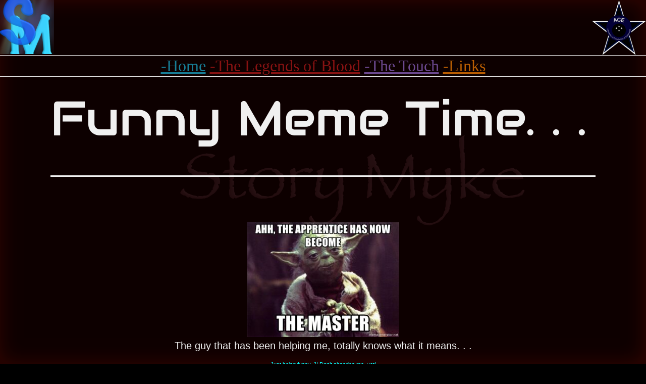

--- FILE ---
content_type: text/css
request_url: https://storymyke.jeffsfort.com/wp-content/themes/twentytwentyone-child/ctc-style.css?ver=1.1.1615441020
body_size: -129
content:
/*
CTC Separate Stylesheet
Updated: 2021-03-11 00:37:05
*/

.entry-content > *:not(.alignwide):not(.alignfull):not(.alignleft):not(.alignright):not(.is-style-wide) {
    max-width: 87rem;
    width: calc(100% - 8rem);
}